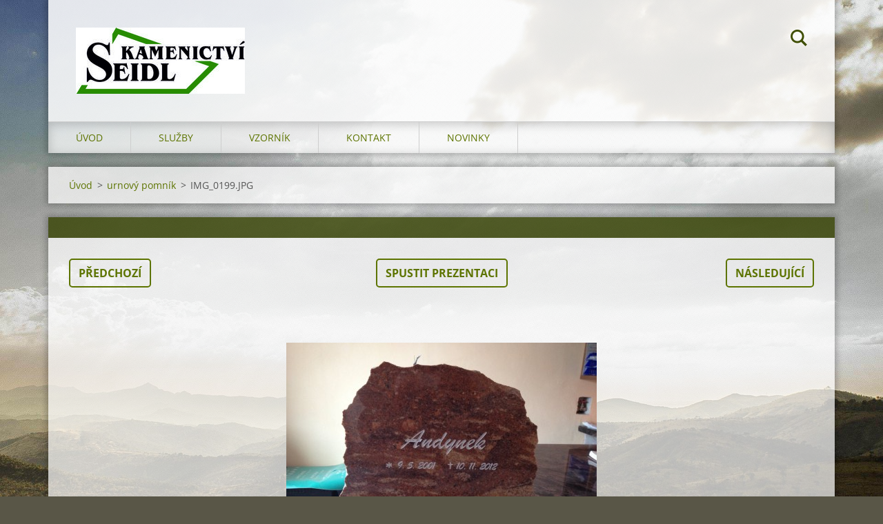

--- FILE ---
content_type: text/html; charset=UTF-8
request_url: https://www.kamenictviseidl.com/album/urnovy-pomnik/img-0199-jpg/
body_size: 4142
content:
<!doctype html>
<!--[if IE 8]><html class="lt-ie10 lt-ie9 no-js" lang="cs"> <![endif]-->
<!--[if IE 9]><html class="lt-ie10 no-js" lang="cs"> <![endif]-->
<!--[if gt IE 9]><!-->
<html class="no-js" lang="cs">
<!--<![endif]-->
	<head>
		<base href="https://www.kamenictviseidl.com/">
  <meta charset="utf-8">
  <meta name="description" content="">
  <meta name="keywords" content="">
  <meta name="generator" content="Webnode">
  <meta name="apple-mobile-web-app-capable" content="yes">
  <meta name="apple-mobile-web-app-status-bar-style" content="black">
  <meta name="format-detection" content="telephone=no">
    <link rel="icon" type="image/svg+xml" href="/favicon.svg" sizes="any">  <link rel="icon" type="image/svg+xml" href="/favicon16.svg" sizes="16x16">  <link rel="icon" href="/favicon.ico"><link rel="canonical" href="https://www.kamenictviseidl.com/album/urnovy-pomnik/img-0199-jpg/">
<script type="text/javascript">(function(i,s,o,g,r,a,m){i['GoogleAnalyticsObject']=r;i[r]=i[r]||function(){
			(i[r].q=i[r].q||[]).push(arguments)},i[r].l=1*new Date();a=s.createElement(o),
			m=s.getElementsByTagName(o)[0];a.async=1;a.src=g;m.parentNode.insertBefore(a,m)
			})(window,document,'script','//www.google-analytics.com/analytics.js','ga');ga('create', 'UA-797705-6', 'auto',{"name":"wnd_header"});ga('wnd_header.set', 'dimension1', 'W1');ga('wnd_header.set', 'anonymizeIp', true);ga('wnd_header.send', 'pageview');var pageTrackerAllTrackEvent=function(category,action,opt_label,opt_value){ga('send', 'event', category, action, opt_label, opt_value)};</script>
  <link rel="alternate" type="application/rss+xml" href="https://kamenictviseidl.com/rss/all.xml" title="">
<!--[if lte IE 9]><style type="text/css">.cke_skin_webnode iframe {vertical-align: baseline !important;}</style><![endif]-->
		<meta http-equiv="X-UA-Compatible" content="IE=edge">
		<title>IMG_0199.JPG :: Kamenictví Seidl</title>
		<meta name="viewport" content="width=device-width, initial-scale=1.0, maximum-scale=1.0, user-scalable=no">
		<link rel="stylesheet" href="https://d11bh4d8fhuq47.cloudfront.net/_system/skins/v12/50001469/css/style.css" />

		<script type="text/javascript" language="javascript" src="https://d11bh4d8fhuq47.cloudfront.net/_system/skins/v12/50001469/js/script.min.js"></script>


		<script type="text/javascript">
		/* <![CDATA[ */
		wtf.texts.set("photogallerySlideshowStop", 'Pozastavit prezentaci');
		wtf.texts.set("photogallerySlideshowStart", 'Spustit prezentaci');
		wtf.texts.set("faqShowAnswer", 'Zobrazit celou odpověď.');
		wtf.texts.set("faqHideAnswer", 'Skrýt odpověď.');
		wtf.texts.set("menuLabel", 'Menu');
		/* ]]> */
		</script>
	
				<script type="text/javascript">
				/* <![CDATA[ */
					
					if (typeof(RS_CFG) == 'undefined') RS_CFG = new Array();
					RS_CFG['staticServers'] = new Array('https://d11bh4d8fhuq47.cloudfront.net/');
					RS_CFG['skinServers'] = new Array('https://d11bh4d8fhuq47.cloudfront.net/');
					RS_CFG['filesPath'] = 'https://www.kamenictviseidl.com/_files/';
					RS_CFG['filesAWSS3Path'] = 'https://883c97a56c.clvaw-cdnwnd.com/889a3fb6c296be7d44f60212cac72df3/';
					RS_CFG['lbClose'] = 'Zavřít';
					RS_CFG['skin'] = 'default';
					if (!RS_CFG['labels']) RS_CFG['labels'] = new Array();
					RS_CFG['systemName'] = 'Webnode';
						
					RS_CFG['responsiveLayout'] = 1;
					RS_CFG['mobileDevice'] = 0;
					RS_CFG['labels']['copyPasteSource'] = 'Více zde:';
					
				/* ]]> */
				</script><script type="text/javascript" src="https://d11bh4d8fhuq47.cloudfront.net/_system/client/js/compressed/frontend.package.1-3-108.js?ph=883c97a56c"></script><style type="text/css"></style></head>
	<body>		<div id="wrapper" class="index">

			<div id="content" class="centered">

					<header id="header" class="centered">
						<div id="header-inner">
							<div id="logo-wrapper" class="">
							    <div id="logo"><a href="home/" class="image" title="Přejít na úvodní stránku."><span id="rbcSystemIdentifierLogo"><img src="https://883c97a56c.clvaw-cdnwnd.com/889a3fb6c296be7d44f60212cac72df3/200001721-a8df2ab899/lOGO STRANKY.jpg"  width="245" height="97"  alt="Kamenictví Seidl"></span></a></div>							</div>
							 
<div id="slogan" class="">
    <span id="rbcCompanySlogan" class="rbcNoStyleSpan"></span></div>
 
<div id="menu-links" class="">
    <a id="menu-link" href="#menu">
        Menu    </a>

	<a id="fulltext-link" href="#fulltext">
		Vyhledávání	</a>
</div>
 
<div id="fulltext" class="">
    
	<form action="/search/" method="get" id="fulltextSearch">

		<fieldset>
			<input id="fulltextSearchText" type="text" name="text" value="" placeholder="Vyhledávání">
			<button id="fulltextSearchButton" type="submit">Hledat</button>
		</fieldset>

	</form>
	</div>
 
 
 


						</div>
					</header>

				<main id="main" class="centered">
					<div id="main-inner">
						<div id="navigator" class="">
						    <div id="pageNavigator" class="rbcContentBlock"><a class="navFirstPage" href="/home/">Úvod</a><span class="separator"> &gt; </span>    <a href="sluzby/sluzba-2/urnovy/">urnový pomník</a><span class="separator"> &gt; </span>    <span id="navCurrentPage">IMG_0199.JPG</span></div>						</div>
						 
<div class="column">

	

		<div class="widget widget-gallery-detail">
			<h1 class="widget-title"></h1>
			<div class="widget-content">
				<div class="gallery-control">
					<div class="control-prev">

		<a href="/album/urnovy-pomnik/a12052008325-jpg/" onclick="RubicusFrontendIns.showPhotogalleryImage(this.href);" title="Předchozí">Předchozí</a>

	</div>
					<div class="control-slideshow">
						<a id="slideshowControl" onclick="RubicusFrontendIns.startSlideshow(); return(false);" onmouseover="this.className='enableControl hover'" onmouseout="this.className='enableControl'" title="Spustit automatické procházení obrázků">
							Spustit prezentaci
						</a>
						<script type="text/javascript"> if ( RubicusFrontendIns.isPhotogalleryAjaxMode() ) { document.getElementById('slideshowControl').className = "enableControl"; } </script>
					</div>
					<div class="control-next"> 

		<a href="/album/urnovy-pomnik/img-1005-jpg/" onclick="RubicusFrontendIns.showPhotogalleryImage(this.href);" title="Následující">Následující</a>

	</div>
				</div>

				<div class="gallery-detail">
					<a href="/images/200000302-a8c17aab66-public/IMG_0199.JPG?s3=1" onclick="return !window.open(this.href);" title="Odkaz se otevře do nového okna prohlížeče.">
						<img src="https://883c97a56c.clvaw-cdnwnd.com/889a3fb6c296be7d44f60212cac72df3/system_preview_detail_200000302-a8c17aab66-public/IMG_0199.JPG" width="450" height="338" alt="" onload="RubicusFrontendIns.startSlideshowInterval();">
					</a>
				</div>
			</div>
			<div class="widget-footer">
				
				<div class="back-link"><a href="sluzby/sluzba-2/urnovy/">Zpět</a></div>
			</div>
		</div>

    
	
			<script type="text/javascript">
			RubicusFrontendIns.setNextPhotogalleryImage('/album/urnovy-pomnik/img-1005-jpg/');
			RubicusFrontendIns.setPreviousPhotogalleryImage('/album/urnovy-pomnik/a12052008325-jpg/');
			</script>
			</div>

 


					</div>
				</main>

				<nav id="menu" role="navigation" class="horizontal js-remove js-remove-section-header ">
				    

	<ul class="menu">
	<li class="first">
		<a href="/home/">
		Úvod
	</a>
	</li>
	<li>
		<a href="/sluzby/">
		Služby
	</a>
	
	<ul class="level1">
		<li class="first">
		<a href="/sluzby/sluzba-1/">
		KRBY
	</a>
	</li>
		<li>
		<a href="/sluzby/kuchynske-desky/">
		KUCHYŇSKÉ DESKY
	</a>
	</li>
		<li>
		<a href="/sluzby/parapety/">
		PARAPETY
	</a>
	</li>
		<li>
		<a href="/sluzby/schody/">
		SCHODY
	</a>
	</li>
		<li>
		<a href="/sluzby/sluzba-2/">
		POMNÍKY
	</a>
	
		<ul class="level2">
			<li class="first">
		<a href="/sluzby/sluzba-2/urnovy/">
		Urnový
	</a>
	</li>
			<li>
		<a href="/sluzby/sluzba-2/jednohrob/">
		Jednohrob
	</a>
	</li>
			<li class="last">
		<a href="/sluzby/sluzba-2/dvojhroby/">
		Dvojhrob
	</a>
	</li>
		</ul>
		</li>
		<li class="last">
		<a href="/sluzby/ostatni/">
		OSTATNÍ
	</a>
	</li>
	</ul>
	</li>
	<li>
		<a href="/vzornik/">
		Vzorník
	</a>
	</li>
	<li>
		<a href="/kontakt/">
		Kontakt
	</a>
	</li>
	<li class="last">
		<a href="/novinky/">
		Novinky
	</a>
	</li>
</ul>
				
				</nav>
				 


				<footer id="footer" class="centered">
					<div id="footer-inner">
 
<div class="column">
<div id="contact" class="">
    

		<div class="widget widget-contact">

	

		<div class="widget-content">
			<span class="contact-company"><span>Kamenictví Seidl</span></span>
			

		<span class="contact-address"><span>Citov 201                                                     <br />
Brodek u Přerova             <br />
751 03<br />
<br />
<br />
Havlíčkova 20<br />
Přerov<br />
750 02                          <br />
<br />
</span></span>

	
			

		<span class="contact-phone"><span>+420608976834   - Jiří<br />
+420608976821   - Jan</span></span>

	
			

		<span class="contact-email"><span><a href="&#109;&#97;&#105;&#108;&#116;&#111;:&#107;&#97;&#109;&#101;&#110;&#105;&#99;&#116;&#118;&#105;&#115;&#101;&#105;&#100;&#108;&#64;&#118;&#111;&#108;&#110;&#121;&#46;&#99;&#122;"><span id="rbcContactEmail">&#107;&#97;&#109;&#101;&#110;&#105;&#99;&#116;&#118;&#105;&#115;&#101;&#105;&#100;&#108;&#64;&#118;&#111;&#108;&#110;&#121;&#46;&#99;&#122;</span></a></span></span>

	
		</div>

	

		</div>

				
</div>
 
</div>

<div class="column">
<div id="lang" class="">
    <div id="languageSelect"></div>			
</div>
 
<div id="copyright" class="">
    <span id="rbcFooterText" class="rbcNoStyleSpan">© 2015 Všechna práva vyhrazena.</span></div>
 
<div id="signature" class="">
    <span class="rbcSignatureText">Vytvořeno službou <a href="https://www.webnode.cz?utm_source=brand&amp;utm_medium=footer&amp;utm_campaign=premium" rel="nofollow" >Webnode</a></span></div>
 
</div>



					</div>
				</footer>

				

			</div>

			

		</div>
	<div id="rbcFooterHtml"></div><script type="text/javascript">var keenTrackerCmsTrackEvent=function(id){if(typeof _jsTracker=="undefined" || !_jsTracker){return false;};try{var name=_keenEvents[id];var keenEvent={user:{u:_keenData.u,p:_keenData.p,lc:_keenData.lc,t:_keenData.t},action:{identifier:id,name:name,category:'cms',platform:'WND1',version:'2.1.157'},browser:{url:location.href,ua:navigator.userAgent,referer_url:document.referrer,resolution:screen.width+'x'+screen.height,ip:'3.137.172.161'}};_jsTracker.jsonpSubmit('PROD',keenEvent,function(err,res){});}catch(err){console.log(err)};};</script></body>
</html>